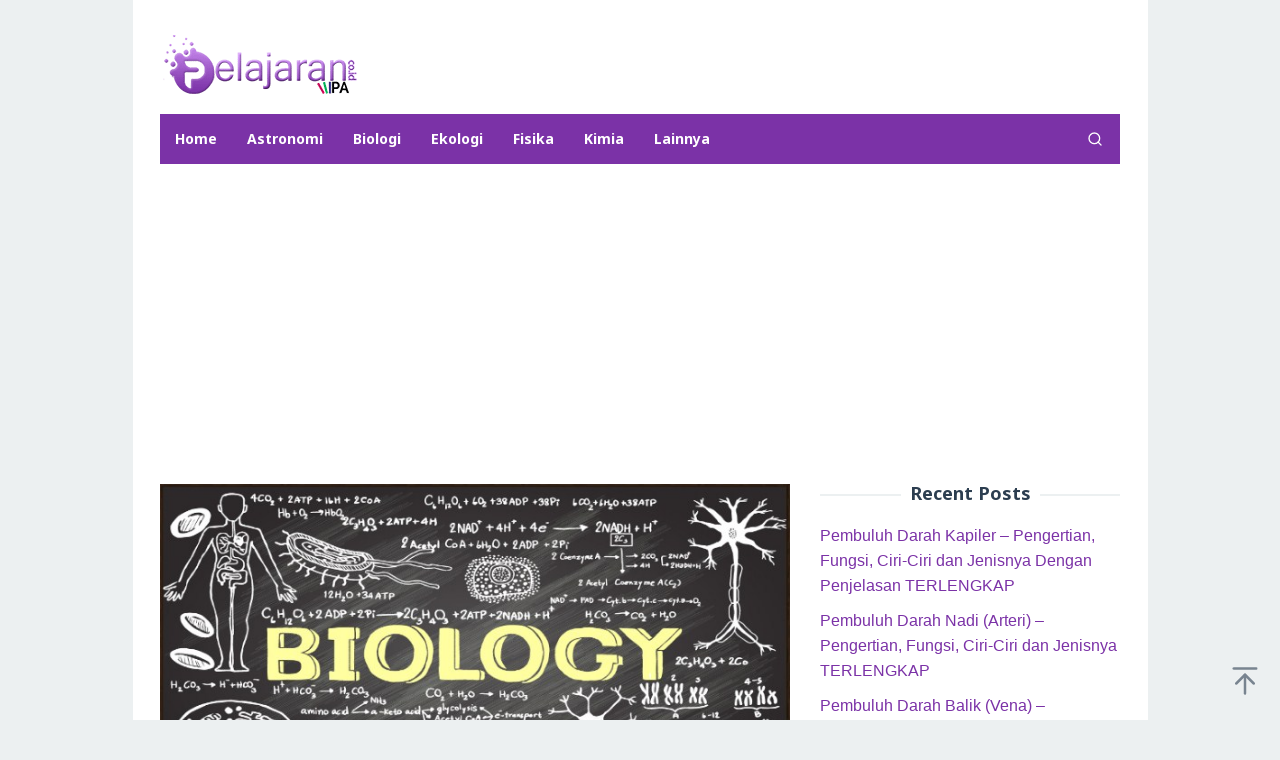

--- FILE ---
content_type: text/html; charset=UTF-8
request_url: https://ipa.pelajaran.co.id/cabang-ilmu-biologi/
body_size: 15236
content:
<!DOCTYPE html>
<html lang="en-US">
<head itemscope="itemscope" itemtype="https://schema.org/WebSite">
<meta charset="UTF-8">
<meta name="viewport" content="width=device-width, initial-scale=1">
<link rel="profile" href="https://gmpg.org/xfn/11">

<meta name='robots' content='index, follow, max-image-preview:large, max-snippet:-1, max-video-preview:-1' />

	<!-- This site is optimized with the Yoast SEO Premium plugin v19.3 (Yoast SEO v26.8) - https://yoast.com/product/yoast-seo-premium-wordpress/ -->
	<title>202 Cabang Ilmu Biologi dengan Pengertian dan Penjelasannya LENGKAP</title><link rel="preload" as="style" href="https://fonts.googleapis.com/css?family=Noto%20Sans%3Aregular%2Citalic%2C700%26amp%3Bsubset%3Dlatin%2C&#038;display=swap" /><link rel="stylesheet" href="https://fonts.googleapis.com/css?family=Noto%20Sans%3Aregular%2Citalic%2C700%26amp%3Bsubset%3Dlatin%2C&#038;display=swap" media="print" onload="this.media='all'" /><noscript><link rel="stylesheet" href="https://fonts.googleapis.com/css?family=Noto%20Sans%3Aregular%2Citalic%2C700%26amp%3Bsubset%3Dlatin%2C&#038;display=swap" /></noscript><link rel="stylesheet" href="https://ipa.pelajaran.co.id/wp-content/cache/min/1/63af14306fca3aefa229c7d26319e3a0.css" media="all" data-minify="1" />
	<link rel="canonical" href="https://ipa.pelajaran.co.id/cabang-ilmu-biologi/" />
	<meta property="og:locale" content="en_US" />
	<meta property="og:type" content="article" />
	<meta property="og:title" content="202 Cabang Ilmu Biologi dengan Pengertian dan Penjelasannya LENGKAP" />
	<meta property="og:url" content="https://ipa.pelajaran.co.id/cabang-ilmu-biologi/" />
	<meta property="og:site_name" content="Ilmu Pengetahuan Alam (IPA)" />
	<meta property="article:published_time" content="2025-11-27T21:57:50+00:00" />
	<meta property="og:image" content="https://ipa.pelajaran.co.id/wp-content/uploads/2020/04/cabang-ilmu-biologi.jpg" />
	<meta property="og:image:width" content="698" />
	<meta property="og:image:height" content="377" />
	<meta property="og:image:type" content="image/jpeg" />
	<meta name="author" content="Mama Muda" />
	<meta name="twitter:card" content="summary_large_image" />
	<meta name="twitter:label1" content="Written by" />
	<meta name="twitter:data1" content="Mama Muda" />
	<meta name="twitter:label2" content="Est. reading time" />
	<meta name="twitter:data2" content="1 minute" />
	<script type="application/ld+json" class="yoast-schema-graph">{"@context":"https://schema.org","@graph":[{"@type":"Article","@id":"https://ipa.pelajaran.co.id/cabang-ilmu-biologi/#article","isPartOf":{"@id":"https://ipa.pelajaran.co.id/cabang-ilmu-biologi/"},"author":{"name":"Mama Muda","@id":"https://ipa.pelajaran.co.id/#/schema/person/dfa7df2bdf6282192ef558b73b9dd6b4"},"headline":"202 Cabang Ilmu Biologi dengan Pengertian dan Penjelasannya LENGKAP","datePublished":"2025-11-27T21:57:50+00:00","mainEntityOfPage":{"@id":"https://ipa.pelajaran.co.id/cabang-ilmu-biologi/"},"wordCount":217,"publisher":{"@id":"https://ipa.pelajaran.co.id/#/schema/person/44e68a1b5bbb370f0e2b8bd0646b14f1"},"image":{"@id":"https://ipa.pelajaran.co.id/cabang-ilmu-biologi/#primaryimage"},"thumbnailUrl":"https://ipa.pelajaran.co.id/wp-content/uploads/2020/04/cabang-ilmu-biologi.jpg","keywords":["20 cabang-cabang ilmu biologi","200 cabang cabang ilmu biologi lengkap","500 cabang ilmu biologi dan pengertiannya","cabang ilmu biologi bidang kesehatan","cabang ilmu biologi dan penjelasannya","cabang ilmu biologi yang mempelajari tentang jaringan pada makhluk hidup adalah","pteridologi adalah cabang dari ilmu biologi yang mempelajari tentang","sebutkan dan jelaskan 10 cabang ilmu biologi"],"articleSection":["Biologi"],"inLanguage":"en-US"},{"@type":"WebPage","@id":"https://ipa.pelajaran.co.id/cabang-ilmu-biologi/","url":"https://ipa.pelajaran.co.id/cabang-ilmu-biologi/","name":"202 Cabang Ilmu Biologi dengan Pengertian dan Penjelasannya LENGKAP","isPartOf":{"@id":"https://ipa.pelajaran.co.id/#website"},"primaryImageOfPage":{"@id":"https://ipa.pelajaran.co.id/cabang-ilmu-biologi/#primaryimage"},"image":{"@id":"https://ipa.pelajaran.co.id/cabang-ilmu-biologi/#primaryimage"},"thumbnailUrl":"https://ipa.pelajaran.co.id/wp-content/uploads/2020/04/cabang-ilmu-biologi.jpg","datePublished":"2025-11-27T21:57:50+00:00","inLanguage":"en-US","potentialAction":[{"@type":"ReadAction","target":["https://ipa.pelajaran.co.id/cabang-ilmu-biologi/"]}]},{"@type":"ImageObject","inLanguage":"en-US","@id":"https://ipa.pelajaran.co.id/cabang-ilmu-biologi/#primaryimage","url":"https://ipa.pelajaran.co.id/wp-content/uploads/2020/04/cabang-ilmu-biologi.jpg","contentUrl":"https://ipa.pelajaran.co.id/wp-content/uploads/2020/04/cabang-ilmu-biologi.jpg","width":698,"height":377},{"@type":"WebSite","@id":"https://ipa.pelajaran.co.id/#website","url":"https://ipa.pelajaran.co.id/","name":"Ilmu Pengetahuan Alam (IPA)","description":"Ilmu Pengetahuan Alam adalah situs pendidikan terlengkap dengan Cabang Ilmu Pengetahuan Alam lainnya","publisher":{"@id":"https://ipa.pelajaran.co.id/#/schema/person/44e68a1b5bbb370f0e2b8bd0646b14f1"},"potentialAction":[{"@type":"SearchAction","target":{"@type":"EntryPoint","urlTemplate":"https://ipa.pelajaran.co.id/?s={search_term_string}"},"query-input":{"@type":"PropertyValueSpecification","valueRequired":true,"valueName":"search_term_string"}}],"inLanguage":"en-US"},{"@type":["Person","Organization"],"@id":"https://ipa.pelajaran.co.id/#/schema/person/44e68a1b5bbb370f0e2b8bd0646b14f1","name":"indra","image":{"@type":"ImageObject","inLanguage":"en-US","@id":"https://ipa.pelajaran.co.id/#/schema/person/image/","url":"https://secure.gravatar.com/avatar/fcc4f914debbfa20c1813fd1cd09cc5923768a7bd4353d83abdb919bd0c0c61f?s=96&d=mm&r=g","contentUrl":"https://secure.gravatar.com/avatar/fcc4f914debbfa20c1813fd1cd09cc5923768a7bd4353d83abdb919bd0c0c61f?s=96&d=mm&r=g","caption":"indra"},"logo":{"@id":"https://ipa.pelajaran.co.id/#/schema/person/image/"}},{"@type":"Person","@id":"https://ipa.pelajaran.co.id/#/schema/person/dfa7df2bdf6282192ef558b73b9dd6b4","name":"Mama Muda","image":{"@type":"ImageObject","inLanguage":"en-US","@id":"https://ipa.pelajaran.co.id/#/schema/person/image/","url":"https://secure.gravatar.com/avatar/1538b65254788769507892be2298a5a69a6def4a8689ac6a7a28ffc305c834cb?s=96&d=mm&r=g","contentUrl":"https://secure.gravatar.com/avatar/1538b65254788769507892be2298a5a69a6def4a8689ac6a7a28ffc305c834cb?s=96&d=mm&r=g","caption":"Mama Muda"}}]}</script>
	<!-- / Yoast SEO Premium plugin. -->


<link rel='dns-prefetch' href='//fonts.googleapis.com' />
<link rel='dns-prefetch' href='//ipa.pelajaran.co.id' />
<link rel='dns-prefetch' href='//jsc.mgid.com' />
<link rel='dns-prefetch' href='//fonts.gstatic.com' />
<link rel='dns-prefetch' href='//ajax.googleapis.com' />
<link rel='dns-prefetch' href='//connect.facebook.net' />
<link rel='dns-prefetch' href='//google-analytics.com' />
<link rel='dns-prefetch' href='//googletagmanager.com' />
<link rel='dns-prefetch' href='//maps.google.com' />
<link rel='dns-prefetch' href='//api.pinterest.com' />
<link rel='dns-prefetch' href='//cdnjs.cloudflare.com' />
<link rel='dns-prefetch' href='//cdn.mgid.com' />
<link rel='dns-prefetch' href='//googletagservices.com' />
<link rel='dns-prefetch' href='//graph.facebook.com' />
<link rel='dns-prefetch' href='//maps.googleapis.com' />
<link rel='dns-prefetch' href='//maps.gstatic.com' />
<link rel='dns-prefetch' href='//use.fontawesome.com' />
<link rel='dns-prefetch' href='//apis.google.com' />
<link rel='dns-prefetch' href='//www.google-analytics.com' />
<link rel='dns-prefetch' href='//ssl.google-analytics.com' />
<link rel='dns-prefetch' href='//adsbygoogle.js' />
<link rel='dns-prefetch' href='//www.googletagmanager.com' />
<link rel='dns-prefetch' href='//www.googletagservices.com' />
<link rel='dns-prefetch' href='//googleads.g.doubleclick.net' />
<link rel='dns-prefetch' href='//adservice.google.com' />
<link rel='dns-prefetch' href='//pagead2.googlesyndication.com' />
<link rel='dns-prefetch' href='//tpc.googlesyndication.com' />
<link rel='dns-prefetch' href='//youtube.com' />
<link rel='dns-prefetch' href='//i.ytimg.com' />
<link rel='dns-prefetch' href='//player.vimeo.com' />
<link rel='dns-prefetch' href='//assets.pinterest.com' />
<link rel='dns-prefetch' href='//platform.twitter.com' />
<link rel='dns-prefetch' href='//syndication.twitter.com' />
<link rel='dns-prefetch' href='//platform.instagram.com' />
<link rel='dns-prefetch' href='//referrer.disqus.com' />
<link rel='dns-prefetch' href='//c.disquscdn.com' />
<link rel='dns-prefetch' href='//cdn.ampproject.org' />
<link rel='dns-prefetch' href='//pixel.wp.com' />
<link rel='dns-prefetch' href='//disqus.com' />
<link rel='dns-prefetch' href='//s.gravatar.com' />
<link rel='dns-prefetch' href='//0.gravatar.com' />
<link rel='dns-prefetch' href='//2.gravatar.com' />
<link rel='dns-prefetch' href='//1.gravatar.com' />
<link rel='dns-prefetch' href='//sitename.disqus.com' />
<link rel='dns-prefetch' href='//s7.addthis.com' />
<link rel='dns-prefetch' href='//platform.linkedin.com' />
<link rel='dns-prefetch' href='//w.sharethis.com' />
<link rel='dns-prefetch' href='//s0.wp.com' />
<link rel='dns-prefetch' href='//s1.wp.com' />
<link rel='dns-prefetch' href='//s2.wp.com' />
<link rel='dns-prefetch' href='//stats.wp.com' />
<link rel='dns-prefetch' href='//ajax.microsoft.com' />
<link rel='dns-prefetch' href='//ajax.aspnetcdn.com' />
<link rel='dns-prefetch' href='//s3.amazonaws.com' />
<link rel='dns-prefetch' href='//code.jquery.com' />
<link rel='dns-prefetch' href='//stackpath.bootstrapcdn.com' />
<link rel='dns-prefetch' href='//github.githubassets.com' />
<link rel='dns-prefetch' href='//ad.doubleclick.net' />
<link rel='dns-prefetch' href='//stats.g.doubleclick.net' />
<link rel='dns-prefetch' href='//cm.g.doubleclick.net' />
<link rel='dns-prefetch' href='//stats.buysellads.com' />
<link rel='dns-prefetch' href='//s3.buysellads.com' />
<link href='https://fonts.gstatic.com' crossorigin rel='preconnect' />
<link rel="alternate" type="application/rss+xml" title="Ilmu Pengetahuan Alam (IPA) &raquo; Feed" href="https://ipa.pelajaran.co.id/feed/" />
<link rel="alternate" type="application/rss+xml" title="Ilmu Pengetahuan Alam (IPA) &raquo; Comments Feed" href="https://ipa.pelajaran.co.id/comments/feed/" />
<link rel="alternate" title="oEmbed (JSON)" type="application/json+oembed" href="https://ipa.pelajaran.co.id/wp-json/oembed/1.0/embed?url=https%3A%2F%2Fipa.pelajaran.co.id%2Fcabang-ilmu-biologi%2F" />
<link rel="alternate" title="oEmbed (XML)" type="text/xml+oembed" href="https://ipa.pelajaran.co.id/wp-json/oembed/1.0/embed?url=https%3A%2F%2Fipa.pelajaran.co.id%2Fcabang-ilmu-biologi%2F&#038;format=xml" />
<style id='wp-img-auto-sizes-contain-inline-css' type='text/css'>
img:is([sizes=auto i],[sizes^="auto," i]){contain-intrinsic-size:3000px 1500px}
/*# sourceURL=wp-img-auto-sizes-contain-inline-css */
</style>
<style id='wp-block-library-inline-css' type='text/css'>
:root{--wp-block-synced-color:#7a00df;--wp-block-synced-color--rgb:122,0,223;--wp-bound-block-color:var(--wp-block-synced-color);--wp-editor-canvas-background:#ddd;--wp-admin-theme-color:#007cba;--wp-admin-theme-color--rgb:0,124,186;--wp-admin-theme-color-darker-10:#006ba1;--wp-admin-theme-color-darker-10--rgb:0,107,160.5;--wp-admin-theme-color-darker-20:#005a87;--wp-admin-theme-color-darker-20--rgb:0,90,135;--wp-admin-border-width-focus:2px}@media (min-resolution:192dpi){:root{--wp-admin-border-width-focus:1.5px}}.wp-element-button{cursor:pointer}:root .has-very-light-gray-background-color{background-color:#eee}:root .has-very-dark-gray-background-color{background-color:#313131}:root .has-very-light-gray-color{color:#eee}:root .has-very-dark-gray-color{color:#313131}:root .has-vivid-green-cyan-to-vivid-cyan-blue-gradient-background{background:linear-gradient(135deg,#00d084,#0693e3)}:root .has-purple-crush-gradient-background{background:linear-gradient(135deg,#34e2e4,#4721fb 50%,#ab1dfe)}:root .has-hazy-dawn-gradient-background{background:linear-gradient(135deg,#faaca8,#dad0ec)}:root .has-subdued-olive-gradient-background{background:linear-gradient(135deg,#fafae1,#67a671)}:root .has-atomic-cream-gradient-background{background:linear-gradient(135deg,#fdd79a,#004a59)}:root .has-nightshade-gradient-background{background:linear-gradient(135deg,#330968,#31cdcf)}:root .has-midnight-gradient-background{background:linear-gradient(135deg,#020381,#2874fc)}:root{--wp--preset--font-size--normal:16px;--wp--preset--font-size--huge:42px}.has-regular-font-size{font-size:1em}.has-larger-font-size{font-size:2.625em}.has-normal-font-size{font-size:var(--wp--preset--font-size--normal)}.has-huge-font-size{font-size:var(--wp--preset--font-size--huge)}.has-text-align-center{text-align:center}.has-text-align-left{text-align:left}.has-text-align-right{text-align:right}.has-fit-text{white-space:nowrap!important}#end-resizable-editor-section{display:none}.aligncenter{clear:both}.items-justified-left{justify-content:flex-start}.items-justified-center{justify-content:center}.items-justified-right{justify-content:flex-end}.items-justified-space-between{justify-content:space-between}.screen-reader-text{border:0;clip-path:inset(50%);height:1px;margin:-1px;overflow:hidden;padding:0;position:absolute;width:1px;word-wrap:normal!important}.screen-reader-text:focus{background-color:#ddd;clip-path:none;color:#444;display:block;font-size:1em;height:auto;left:5px;line-height:normal;padding:15px 23px 14px;text-decoration:none;top:5px;width:auto;z-index:100000}html :where(.has-border-color){border-style:solid}html :where([style*=border-top-color]){border-top-style:solid}html :where([style*=border-right-color]){border-right-style:solid}html :where([style*=border-bottom-color]){border-bottom-style:solid}html :where([style*=border-left-color]){border-left-style:solid}html :where([style*=border-width]){border-style:solid}html :where([style*=border-top-width]){border-top-style:solid}html :where([style*=border-right-width]){border-right-style:solid}html :where([style*=border-bottom-width]){border-bottom-style:solid}html :where([style*=border-left-width]){border-left-style:solid}html :where(img[class*=wp-image-]){height:auto;max-width:100%}:where(figure){margin:0 0 1em}html :where(.is-position-sticky){--wp-admin--admin-bar--position-offset:var(--wp-admin--admin-bar--height,0px)}@media screen and (max-width:600px){html :where(.is-position-sticky){--wp-admin--admin-bar--position-offset:0px}}

/*# sourceURL=wp-block-library-inline-css */
</style><style id='global-styles-inline-css' type='text/css'>
:root{--wp--preset--aspect-ratio--square: 1;--wp--preset--aspect-ratio--4-3: 4/3;--wp--preset--aspect-ratio--3-4: 3/4;--wp--preset--aspect-ratio--3-2: 3/2;--wp--preset--aspect-ratio--2-3: 2/3;--wp--preset--aspect-ratio--16-9: 16/9;--wp--preset--aspect-ratio--9-16: 9/16;--wp--preset--color--black: #000000;--wp--preset--color--cyan-bluish-gray: #abb8c3;--wp--preset--color--white: #ffffff;--wp--preset--color--pale-pink: #f78da7;--wp--preset--color--vivid-red: #cf2e2e;--wp--preset--color--luminous-vivid-orange: #ff6900;--wp--preset--color--luminous-vivid-amber: #fcb900;--wp--preset--color--light-green-cyan: #7bdcb5;--wp--preset--color--vivid-green-cyan: #00d084;--wp--preset--color--pale-cyan-blue: #8ed1fc;--wp--preset--color--vivid-cyan-blue: #0693e3;--wp--preset--color--vivid-purple: #9b51e0;--wp--preset--gradient--vivid-cyan-blue-to-vivid-purple: linear-gradient(135deg,rgb(6,147,227) 0%,rgb(155,81,224) 100%);--wp--preset--gradient--light-green-cyan-to-vivid-green-cyan: linear-gradient(135deg,rgb(122,220,180) 0%,rgb(0,208,130) 100%);--wp--preset--gradient--luminous-vivid-amber-to-luminous-vivid-orange: linear-gradient(135deg,rgb(252,185,0) 0%,rgb(255,105,0) 100%);--wp--preset--gradient--luminous-vivid-orange-to-vivid-red: linear-gradient(135deg,rgb(255,105,0) 0%,rgb(207,46,46) 100%);--wp--preset--gradient--very-light-gray-to-cyan-bluish-gray: linear-gradient(135deg,rgb(238,238,238) 0%,rgb(169,184,195) 100%);--wp--preset--gradient--cool-to-warm-spectrum: linear-gradient(135deg,rgb(74,234,220) 0%,rgb(151,120,209) 20%,rgb(207,42,186) 40%,rgb(238,44,130) 60%,rgb(251,105,98) 80%,rgb(254,248,76) 100%);--wp--preset--gradient--blush-light-purple: linear-gradient(135deg,rgb(255,206,236) 0%,rgb(152,150,240) 100%);--wp--preset--gradient--blush-bordeaux: linear-gradient(135deg,rgb(254,205,165) 0%,rgb(254,45,45) 50%,rgb(107,0,62) 100%);--wp--preset--gradient--luminous-dusk: linear-gradient(135deg,rgb(255,203,112) 0%,rgb(199,81,192) 50%,rgb(65,88,208) 100%);--wp--preset--gradient--pale-ocean: linear-gradient(135deg,rgb(255,245,203) 0%,rgb(182,227,212) 50%,rgb(51,167,181) 100%);--wp--preset--gradient--electric-grass: linear-gradient(135deg,rgb(202,248,128) 0%,rgb(113,206,126) 100%);--wp--preset--gradient--midnight: linear-gradient(135deg,rgb(2,3,129) 0%,rgb(40,116,252) 100%);--wp--preset--font-size--small: 13px;--wp--preset--font-size--medium: 20px;--wp--preset--font-size--large: 36px;--wp--preset--font-size--x-large: 42px;--wp--preset--spacing--20: 0.44rem;--wp--preset--spacing--30: 0.67rem;--wp--preset--spacing--40: 1rem;--wp--preset--spacing--50: 1.5rem;--wp--preset--spacing--60: 2.25rem;--wp--preset--spacing--70: 3.38rem;--wp--preset--spacing--80: 5.06rem;--wp--preset--shadow--natural: 6px 6px 9px rgba(0, 0, 0, 0.2);--wp--preset--shadow--deep: 12px 12px 50px rgba(0, 0, 0, 0.4);--wp--preset--shadow--sharp: 6px 6px 0px rgba(0, 0, 0, 0.2);--wp--preset--shadow--outlined: 6px 6px 0px -3px rgb(255, 255, 255), 6px 6px rgb(0, 0, 0);--wp--preset--shadow--crisp: 6px 6px 0px rgb(0, 0, 0);}:where(.is-layout-flex){gap: 0.5em;}:where(.is-layout-grid){gap: 0.5em;}body .is-layout-flex{display: flex;}.is-layout-flex{flex-wrap: wrap;align-items: center;}.is-layout-flex > :is(*, div){margin: 0;}body .is-layout-grid{display: grid;}.is-layout-grid > :is(*, div){margin: 0;}:where(.wp-block-columns.is-layout-flex){gap: 2em;}:where(.wp-block-columns.is-layout-grid){gap: 2em;}:where(.wp-block-post-template.is-layout-flex){gap: 1.25em;}:where(.wp-block-post-template.is-layout-grid){gap: 1.25em;}.has-black-color{color: var(--wp--preset--color--black) !important;}.has-cyan-bluish-gray-color{color: var(--wp--preset--color--cyan-bluish-gray) !important;}.has-white-color{color: var(--wp--preset--color--white) !important;}.has-pale-pink-color{color: var(--wp--preset--color--pale-pink) !important;}.has-vivid-red-color{color: var(--wp--preset--color--vivid-red) !important;}.has-luminous-vivid-orange-color{color: var(--wp--preset--color--luminous-vivid-orange) !important;}.has-luminous-vivid-amber-color{color: var(--wp--preset--color--luminous-vivid-amber) !important;}.has-light-green-cyan-color{color: var(--wp--preset--color--light-green-cyan) !important;}.has-vivid-green-cyan-color{color: var(--wp--preset--color--vivid-green-cyan) !important;}.has-pale-cyan-blue-color{color: var(--wp--preset--color--pale-cyan-blue) !important;}.has-vivid-cyan-blue-color{color: var(--wp--preset--color--vivid-cyan-blue) !important;}.has-vivid-purple-color{color: var(--wp--preset--color--vivid-purple) !important;}.has-black-background-color{background-color: var(--wp--preset--color--black) !important;}.has-cyan-bluish-gray-background-color{background-color: var(--wp--preset--color--cyan-bluish-gray) !important;}.has-white-background-color{background-color: var(--wp--preset--color--white) !important;}.has-pale-pink-background-color{background-color: var(--wp--preset--color--pale-pink) !important;}.has-vivid-red-background-color{background-color: var(--wp--preset--color--vivid-red) !important;}.has-luminous-vivid-orange-background-color{background-color: var(--wp--preset--color--luminous-vivid-orange) !important;}.has-luminous-vivid-amber-background-color{background-color: var(--wp--preset--color--luminous-vivid-amber) !important;}.has-light-green-cyan-background-color{background-color: var(--wp--preset--color--light-green-cyan) !important;}.has-vivid-green-cyan-background-color{background-color: var(--wp--preset--color--vivid-green-cyan) !important;}.has-pale-cyan-blue-background-color{background-color: var(--wp--preset--color--pale-cyan-blue) !important;}.has-vivid-cyan-blue-background-color{background-color: var(--wp--preset--color--vivid-cyan-blue) !important;}.has-vivid-purple-background-color{background-color: var(--wp--preset--color--vivid-purple) !important;}.has-black-border-color{border-color: var(--wp--preset--color--black) !important;}.has-cyan-bluish-gray-border-color{border-color: var(--wp--preset--color--cyan-bluish-gray) !important;}.has-white-border-color{border-color: var(--wp--preset--color--white) !important;}.has-pale-pink-border-color{border-color: var(--wp--preset--color--pale-pink) !important;}.has-vivid-red-border-color{border-color: var(--wp--preset--color--vivid-red) !important;}.has-luminous-vivid-orange-border-color{border-color: var(--wp--preset--color--luminous-vivid-orange) !important;}.has-luminous-vivid-amber-border-color{border-color: var(--wp--preset--color--luminous-vivid-amber) !important;}.has-light-green-cyan-border-color{border-color: var(--wp--preset--color--light-green-cyan) !important;}.has-vivid-green-cyan-border-color{border-color: var(--wp--preset--color--vivid-green-cyan) !important;}.has-pale-cyan-blue-border-color{border-color: var(--wp--preset--color--pale-cyan-blue) !important;}.has-vivid-cyan-blue-border-color{border-color: var(--wp--preset--color--vivid-cyan-blue) !important;}.has-vivid-purple-border-color{border-color: var(--wp--preset--color--vivid-purple) !important;}.has-vivid-cyan-blue-to-vivid-purple-gradient-background{background: var(--wp--preset--gradient--vivid-cyan-blue-to-vivid-purple) !important;}.has-light-green-cyan-to-vivid-green-cyan-gradient-background{background: var(--wp--preset--gradient--light-green-cyan-to-vivid-green-cyan) !important;}.has-luminous-vivid-amber-to-luminous-vivid-orange-gradient-background{background: var(--wp--preset--gradient--luminous-vivid-amber-to-luminous-vivid-orange) !important;}.has-luminous-vivid-orange-to-vivid-red-gradient-background{background: var(--wp--preset--gradient--luminous-vivid-orange-to-vivid-red) !important;}.has-very-light-gray-to-cyan-bluish-gray-gradient-background{background: var(--wp--preset--gradient--very-light-gray-to-cyan-bluish-gray) !important;}.has-cool-to-warm-spectrum-gradient-background{background: var(--wp--preset--gradient--cool-to-warm-spectrum) !important;}.has-blush-light-purple-gradient-background{background: var(--wp--preset--gradient--blush-light-purple) !important;}.has-blush-bordeaux-gradient-background{background: var(--wp--preset--gradient--blush-bordeaux) !important;}.has-luminous-dusk-gradient-background{background: var(--wp--preset--gradient--luminous-dusk) !important;}.has-pale-ocean-gradient-background{background: var(--wp--preset--gradient--pale-ocean) !important;}.has-electric-grass-gradient-background{background: var(--wp--preset--gradient--electric-grass) !important;}.has-midnight-gradient-background{background: var(--wp--preset--gradient--midnight) !important;}.has-small-font-size{font-size: var(--wp--preset--font-size--small) !important;}.has-medium-font-size{font-size: var(--wp--preset--font-size--medium) !important;}.has-large-font-size{font-size: var(--wp--preset--font-size--large) !important;}.has-x-large-font-size{font-size: var(--wp--preset--font-size--x-large) !important;}
/*# sourceURL=global-styles-inline-css */
</style>

<style id='classic-theme-styles-inline-css' type='text/css'>
/*! This file is auto-generated */
.wp-block-button__link{color:#fff;background-color:#32373c;border-radius:9999px;box-shadow:none;text-decoration:none;padding:calc(.667em + 2px) calc(1.333em + 2px);font-size:1.125em}.wp-block-file__button{background:#32373c;color:#fff;text-decoration:none}
/*# sourceURL=/wp-includes/css/classic-themes.min.css */
</style>

<style id='idblog-core-inline-css' type='text/css'>
.gmr-ab-authorname span.uname a{color:#222222 !important;}.gmr-ab-desc {color:#aaaaaa !important;}.gmr-ab-web a{color:#dddddd !important;}
/*# sourceURL=idblog-core-inline-css */
</style>


<style id='superfast-style-inline-css' type='text/css'>
body{color:#2c3e50;font-family:"Helvetica Neue",sans-serif;font-weight:500;font-size:16px;}kbd,a.button:hover,button:hover,.button:hover,button.button:hover,input[type="button"]:hover,input[type="reset"]:hover,input[type="submit"]:hover,a.button:focus,button:focus,.button:focus,button.button:focus,input[type="button"]:focus,input[type="reset"]:focus,input[type="submit"]:focus,a.button:active,button:active,.button:active,button.button:active,input[type="button"]:active,input[type="reset"]:active,input[type="submit"]:active,.tagcloud a:hover,.tagcloud a:focus,.tagcloud a:active{background-color:#7b32a7;}a,a:hover,a:focus,a:active{color:#7b32a7;}ul.page-numbers li span.page-numbers,ul.page-numbers li a:hover,.page-links a .page-link-number:hover,a.button,button,.button,button.button,input[type="button"],input[type="reset"],input[type="submit"],.tagcloud a,.sticky .gmr-box-content,.gmr-theme div.sharedaddy h3.sd-title:before,.gmr-theme div.idblog-related-post h3.related-title:before,.idblog-social-share h3:before,.bypostauthor > .comment-body{border-color:#7b32a7;}.site-header{background-size:auto;background-repeat:repeat;background-position:center top;background-attachment:scroll;background-color:#ffffff;}.site-title a{color:#7b32a7;}.site-description{color:#999999;}.gmr-logo{margin-top:15px;}.gmr-menuwrap{background-color:#7b32a7;}#gmr-responsive-menu,.gmr-mainmenu #primary-menu > li > a,.gmr-mainmenu #primary-menu > li > button{color:#ffffff;}.gmr-mainmenu #primary-menu > li.menu-border > a span,.gmr-mainmenu #primary-menu > li.page_item_has_children > a:after,.gmr-mainmenu #primary-menu > li.menu-item-has-children > a:after,.gmr-mainmenu #primary-menu .sub-menu > li.page_item_has_children > a:after,.gmr-mainmenu #primary-menu .sub-menu > li.menu-item-has-children > a:after,.gmr-mainmenu #primary-menu .children > li.page_item_has_children > a:after,.gmr-mainmenu #primary-menu .children > li.menu-item-has-children > a:after{border-color:#ffffff;}#gmr-responsive-menu:hover,.gmr-mainmenu #primary-menu > li:hover > a,.gmr-mainmenu #primary-menu > li.current-menu-item > a,.gmr-mainmenu #primary-menu > li.current-menu-ancestor > a,.gmr-mainmenu #primary-menu > li.current_page_item > a,.gmr-mainmenu #primary-menu > li.current_page_ancestor > a,.gmr-mainmenu #primary-menu > li > button:hover{color:#dddddd;}.gmr-mainmenu #primary-menu > li.menu-border:hover > a span,.gmr-mainmenu #primary-menu > li.menu-border.current-menu-item > a span,.gmr-mainmenu #primary-menu > li.menu-border.current-menu-ancestor > a span,.gmr-mainmenu #primary-menu > li.menu-border.current_page_item > a span,.gmr-mainmenu #primary-menu > li.menu-border.current_page_ancestor > a span,.gmr-mainmenu #primary-menu > li.page_item_has_children:hover > a:after,.gmr-mainmenu #primary-menu > li.menu-item-has-children:hover > a:after{border-color:#dddddd;}.gmr-mainmenu #primary-menu > li:hover > a,.gmr-mainmenu #primary-menu > li.current-menu-item > a,.gmr-mainmenu #primary-menu > li.current-menu-ancestor > a,.gmr-mainmenu #primary-menu > li.current_page_item > a,.gmr-mainmenu #primary-menu > li.current_page_ancestor > a{background-color:#6600a5;}.gmr-secondmenuwrap{background-color:#f6f4f1;}#gmr-secondaryresponsive-menu,.gmr-secondmenu #primary-menu > li > a,.gmr-social-icon ul > li > a{color:#333333;}.gmr-secondmenu #primary-menu > li.menu-border > a span,.gmr-secondmenu #primary-menu > li.page_item_has_children > a:after,.gmr-secondmenu #primary-menu > li.menu-item-has-children > a:after,.gmr-secondmenu #primary-menu .sub-menu > li.page_item_has_children > a:after,.gmr-secondmenu #primary-menu .sub-menu > li.menu-item-has-children > a:after,.gmr-secondmenu #primary-menu .children > li.page_item_has_children > a:after,.gmr-secondmenu #primary-menu .children > li.menu-item-has-children > a:after{border-color:#333333;}#gmr-secondaryresponsive-menu:hover,.gmr-secondmenu #primary-menu > li:hover > a,.gmr-secondmenu #primary-menu .current-menu-item > a,.gmr-secondmenu #primary-menu .current-menu-ancestor > a,.gmr-secondmenu #primary-menu .current_page_item > a,.gmr-secondmenu #primary-menu .current_page_ancestor > a,.gmr-social-icon ul > li > a:hover{color:#e74c3c;}.gmr-secondmenu #primary-menu > li.menu-border:hover > a span,.gmr-secondmenu #primary-menu > li.menu-border.current-menu-item > a span,.gmr-secondmenu #primary-menu > li.menu-border.current-menu-ancestor > a span,.gmr-secondmenu #primary-menu > li.menu-border.current_page_item > a span,.gmr-secondmenu #primary-menu > li.menu-border.current_page_ancestor > a span,.gmr-secondmenu #primary-menu > li.page_item_has_children:hover > a:after,.gmr-secondmenu #primary-menu > li.menu-item-has-children:hover > a:after{border-color:#e74c3c;}.gmr-content,.top-header{background-color:#fff;}h1,h2,h3,h4,h5,h6,.h1,.h2,.h3,.h4,.h5,.h6,.site-title,#gmr-responsive-menu,#primary-menu > li > a{font-family:"Noto Sans","Helvetica", Arial;}h1{font-size:30px;}h2{font-size:26px;}h3{font-size:24px;}h4{font-size:22px;}h5{font-size:20px;}h6{font-size:18px;}.widget-footer{background-color:#3d566e;color:#ecf0f1;}.widget-footer a{color:#f39c12;}.widget-footer a:hover{color:#f1c40f;}.site-footer{background-color:#2c3e50;color:#f1c40f;}.site-footer a{color:#ecf0f1;}.site-footer a:hover{color:#bdc3c7;}
/*# sourceURL=superfast-style-inline-css */
</style>
<style id='rocket-lazyload-inline-css' type='text/css'>
.rll-youtube-player{position:relative;padding-bottom:56.23%;height:0;overflow:hidden;max-width:100%;}.rll-youtube-player:focus-within{outline: 2px solid currentColor;outline-offset: 5px;}.rll-youtube-player iframe{position:absolute;top:0;left:0;width:100%;height:100%;z-index:100;background:0 0}.rll-youtube-player img{bottom:0;display:block;left:0;margin:auto;max-width:100%;width:100%;position:absolute;right:0;top:0;border:none;height:auto;-webkit-transition:.4s all;-moz-transition:.4s all;transition:.4s all}.rll-youtube-player img:hover{-webkit-filter:brightness(75%)}.rll-youtube-player .play{height:100%;width:100%;left:0;top:0;position:absolute;background:url(https://ipa.pelajaran.co.id/wp-content/plugins/wp-rocket/assets/img/youtube.png) no-repeat center;background-color: transparent !important;cursor:pointer;border:none;}
/*# sourceURL=rocket-lazyload-inline-css */
</style>
<script type="text/javascript" src="https://ipa.pelajaran.co.id/wp-includes/js/jquery/jquery.min.js?ver=3.7.1" id="jquery-core-js"></script>

<script type="text/javascript" id="jquery-js-after">
/* <![CDATA[ */
jQuery(document).ready(function() {
	jQuery(".79fff71c85d9799d156904464a2384e0").click(function() {
		jQuery.post(
			"https://ipa.pelajaran.co.id/wp-admin/admin-ajax.php", {
				"action": "quick_adsense_onpost_ad_click",
				"quick_adsense_onpost_ad_index": jQuery(this).attr("data-index"),
				"quick_adsense_nonce": "b89873a41a",
			}, function(response) { }
		);
	});
});

//# sourceURL=jquery-js-after
/* ]]> */
</script>
<link rel="https://api.w.org/" href="https://ipa.pelajaran.co.id/wp-json/" /><link rel="alternate" title="JSON" type="application/json" href="https://ipa.pelajaran.co.id/wp-json/wp/v2/posts/518" /><link rel="EditURI" type="application/rsd+xml" title="RSD" href="https://ipa.pelajaran.co.id/xmlrpc.php?rsd" />
<meta name="generator" content="WordPress 6.9" />
<link rel='shortlink' href='https://ipa.pelajaran.co.id/?p=518' />
<noscript><style id="rocket-lazyload-nojs-css">.rll-youtube-player, [data-lazy-src]{display:none !important;}</style></noscript></head>

<body data-rsssl=1 class="wp-singular post-template-default single single-post postid-518 single-format-standard wp-theme-superfast gmr-theme idtheme kentooz gmr-sticky gmr-box-layout" itemscope="itemscope" itemtype="https://schema.org/WebPage">
<div class="site inner-wrap" id="site-container">

	<a class="skip-link screen-reader-text" href="#main">Skip to content</a>

	
		
		<header id="masthead" class="site-header" role="banner" itemscope="itemscope" itemtype="https://schema.org/WPHeader">
							<div class="gmr-secondmenuwrap clearfix">
					<div class="container">
												<nav id="site-navigation" class="gmr-social-icon" role="navigation" itemscope="itemscope" itemtype="https://schema.org/SiteNavigationElement">
							<ul class="pull-right">
															</ul>
						</nav><!-- #site-navigation -->
					</div>
				</div>
			
						<div class="container">
					<div class="clearfix gmr-headwrapper">
						<div class="gmr-logomobile"><div class="gmr-logo"><a href="https://ipa.pelajaran.co.id/" class="custom-logo-link" itemprop="url" title="Ilmu Pengetahuan Alam (IPA)"><img width="200" height="59" src="data:image/svg+xml,%3Csvg%20xmlns='http://www.w3.org/2000/svg'%20viewBox='0%200%20200%2059'%3E%3C/svg%3E" alt="Ilmu Pengetahuan Alam (IPA)" title="Ilmu Pengetahuan Alam (IPA)" itemprop="image" data-lazy-src="https://ipa.pelajaran.co.id/wp-content/uploads/2020/01/pelajaran-ipa.png" /><noscript><img width="200" height="59" src="https://ipa.pelajaran.co.id/wp-content/uploads/2020/01/pelajaran-ipa.png" alt="Ilmu Pengetahuan Alam (IPA)" title="Ilmu Pengetahuan Alam (IPA)" itemprop="image" /></noscript></a></div></div>					</div>
				</div>
					</header><!-- #masthead -->
		<div class="top-header pos-stickymenu">
						<div class="container">
							<div class="gmr-menuwrap clearfix">
															<div class="close-topnavmenu-wrap"><a id="close-topnavmenu-button" rel="nofollow" href="#"><svg xmlns="http://www.w3.org/2000/svg" xmlns:xlink="http://www.w3.org/1999/xlink" aria-hidden="true" role="img" width="1em" height="1em" preserveAspectRatio="xMidYMid meet" viewBox="0 0 32 32"><path d="M16 2C8.2 2 2 8.2 2 16s6.2 14 14 14s14-6.2 14-14S23.8 2 16 2zm0 26C9.4 28 4 22.6 4 16S9.4 4 16 4s12 5.4 12 12s-5.4 12-12 12z" fill="currentColor"/><path d="M21.4 23L16 17.6L10.6 23L9 21.4l5.4-5.4L9 10.6L10.6 9l5.4 5.4L21.4 9l1.6 1.6l-5.4 5.4l5.4 5.4z" fill="currentColor"/></svg></a></div>
						<a id="gmr-responsive-menu" href="#menus" rel="nofollow">
							<svg xmlns="http://www.w3.org/2000/svg" xmlns:xlink="http://www.w3.org/1999/xlink" aria-hidden="true" role="img" width="1em" height="1em" preserveAspectRatio="xMidYMid meet" viewBox="0 0 24 24"><path d="M3 18h18v-2H3v2zm0-5h18v-2H3v2zm0-7v2h18V6H3z" fill="currentColor"/></svg>MENU						</a>
						<nav id="site-navigation" class="gmr-mainmenu" role="navigation" itemscope="itemscope" itemtype="https://schema.org/SiteNavigationElement">
							<ul id="primary-menu" class="menu"><li id="menu-item-12" class="menu-item menu-item-type-custom menu-item-object-custom menu-item-home menu-item-12"><a href="https://ipa.pelajaran.co.id" itemprop="url"><span itemprop="name">Home</span></a></li>
<li id="menu-item-20" class="menu-item menu-item-type-taxonomy menu-item-object-category menu-item-20"><a href="https://ipa.pelajaran.co.id/category/astronomi/" itemprop="url"><span itemprop="name">Astronomi</span></a></li>
<li id="menu-item-21" class="menu-item menu-item-type-taxonomy menu-item-object-category current-post-ancestor current-menu-parent current-post-parent menu-item-21"><a href="https://ipa.pelajaran.co.id/category/biologi/" itemprop="url"><span itemprop="name">Biologi</span></a></li>
<li id="menu-item-22" class="menu-item menu-item-type-taxonomy menu-item-object-category menu-item-22"><a href="https://ipa.pelajaran.co.id/category/ekologi/" itemprop="url"><span itemprop="name">Ekologi</span></a></li>
<li id="menu-item-23" class="menu-item menu-item-type-taxonomy menu-item-object-category menu-item-23"><a href="https://ipa.pelajaran.co.id/category/fisika/" itemprop="url"><span itemprop="name">Fisika</span></a></li>
<li id="menu-item-24" class="menu-item menu-item-type-taxonomy menu-item-object-category menu-item-24"><a href="https://ipa.pelajaran.co.id/category/kimia/" itemprop="url"><span itemprop="name">Kimia</span></a></li>
<li id="menu-item-25" class="menu-item menu-item-type-taxonomy menu-item-object-category menu-item-25"><a href="https://ipa.pelajaran.co.id/category/lainnya/" itemprop="url"><span itemprop="name">Lainnya</span></a></li>
<li class="menu-item menu-item-type-search-btn gmr-search pull-right"><button class="search-button topnav-button" id="search-menu-button" title="Search"><svg xmlns="http://www.w3.org/2000/svg" xmlns:xlink="http://www.w3.org/1999/xlink" aria-hidden="true" role="img" width="1em" height="1em" preserveAspectRatio="xMidYMid meet" viewBox="0 0 24 24"><g fill="none" stroke="currentColor" stroke-width="2" stroke-linecap="round" stroke-linejoin="round"><circle cx="11" cy="11" r="8"/><path d="M21 21l-4.35-4.35"/></g></svg></button><div class="search-dropdown search" id="search-dropdown-container"><form method="get" class="gmr-searchform searchform" action="https://ipa.pelajaran.co.id/"><input type="text" name="s" id="s" placeholder="Search" /></form></div></li></ul>						</nav><!-- #site-navigation -->
									</div>
			</div>
		</div><!-- .top-header -->
		
			<div id="content" class="gmr-content">
			
			<div class="container"><div class="idblog-topbanner-aftermenu"><script async src="https://pagead2.googlesyndication.com/pagead/js/adsbygoogle.js?client=ca-pub-8239077929648620"
     crossorigin="anonymous"></script>
<!-- respo ads -->
<ins class="adsbygoogle"
     style="display:block"
     data-ad-client="ca-pub-8239077929648620"
     data-ad-slot="2173197399"
     data-ad-format="auto"
     data-full-width-responsive="true"></ins>
<script>
     (adsbygoogle = window.adsbygoogle || []).push({});
</script></div></div>			<div class="container">
				<div class="row">
						
<div id="primary" class="content-area col-md-8">
	<main id="main" class="site-main" role="main">

	
<article id="post-518" class="post-518 post type-post status-publish format-standard has-post-thumbnail hentry category-biologi tag-20-cabang-cabang-ilmu-biologi tag-200-cabang-cabang-ilmu-biologi-lengkap tag-500-cabang-ilmu-biologi-dan-pengertiannya tag-cabang-ilmu-biologi-bidang-kesehatan tag-cabang-ilmu-biologi-dan-penjelasannya tag-cabang-ilmu-biologi-yang-mempelajari-tentang-jaringan-pada-makhluk-hidup-adalah tag-pteridologi-adalah-cabang-dari-ilmu-biologi-yang-mempelajari-tentang tag-sebutkan-dan-jelaskan-10-cabang-ilmu-biologi" itemscope="itemscope" itemtype="https://schema.org/CreativeWork">

	<div class="gmr-box-content gmr-single">
				<figure class="wp-caption alignnone">
				<img width="698" height="377" src="data:image/svg+xml,%3Csvg%20xmlns='http://www.w3.org/2000/svg'%20viewBox='0%200%20698%20377'%3E%3C/svg%3E" class="attachment-full size-full wp-post-image" alt="" decoding="async" fetchpriority="high" title="cabang ilmu biologi" data-lazy-src="https://ipa.pelajaran.co.id/wp-content/uploads/2020/04/cabang-ilmu-biologi.jpg" /><noscript><img width="698" height="377" src="https://ipa.pelajaran.co.id/wp-content/uploads/2020/04/cabang-ilmu-biologi.jpg" class="attachment-full size-full wp-post-image" alt="" decoding="async" fetchpriority="high" title="cabang ilmu biologi" /></noscript>							</figure>
			
		<header class="entry-header">
			<h1 class="entry-title" itemprop="headline">202 Cabang Ilmu Biologi dengan Pengertian dan Penjelasannya LENGKAP</h1>			<span class="byline"> By <span class="entry-author vcard" itemprop="author" itemscope="itemscope" itemtype="https://schema.org/person"><a class="url fn n" href="https://ipa.pelajaran.co.id/author/tria/" title="Permalink to: Mama Muda" itemprop="url"><span itemprop="name">Mama Muda</span></a></span></span><span class="posted-on">Posted on <time class="entry-date published updated" itemprop="dateModified" datetime="2025-11-28T04:57:50+07:00">November 28, 2025</time></span>		</header><!-- .entry-header -->

		<div class="entry-content entry-content-single" itemprop="text">
			<div class="idblog-banner-beforecontent idblog-center-ads"><script async src="//pagead2.googlesyndication.com/pagead/js/adsbygoogle.js"></script>
<!-- medium -->
<ins class="adsbygoogle"
     style="display:inline-block;width:300px;height:250px"
     data-ad-client="ca-pub-8239077929648620"
     data-ad-slot="5121694599"></ins>
<script>
(adsbygoogle = window.adsbygoogle || []).push({});
</script></div><p style="text-align: justify;">Tentunya kita sudah tidak asing lagi dengan ilmu biologi, karena sejak masih duduk di bangku sekolah dasar kita sudah mempelajarinya. Secara umum kita dapat mengartikan ilmu biologi merupakan ilmu yang mempelajari segala hal seluk beluk yang berkaitan dengan makhluk hidup. Dalam ilmu biologi terdapat cabang-cabang ilmu yang merupakan ilmu-ilmu yang dikembangkan dari bidang biologi itu sendiri.</p>
<p style="text-align: justify;">Ilmu biologi memiliki kajian ilmu yang sangat luas sehingga untuk memudahkan klasifikasinya ilmu biologi dibagi menjadi beberapa cabang. Seluruh cabang-cabang ilmu biologi selalu berkaitan dengan makhluk hidup dan segi kehidupannya dapat dibedakan melalui pembagian ilmu biologi yang dipelajari.</p>
<p style="text-align: justify;">Ilmu bologi memiliki banyak cabang-cabang ilmu bahkan diperkirakan mencapai lebih dari 200 cabang ilmu biologi. Cabang ilmu biolgi mencakup dari banyak bidang mulai dari kesehatan, evolusi, hewan/tumbuhan, bakteri, luar angkasa, reproduksi, sel tubuhn klasifikasi dan ilmu hayati lainnya. Beberapa cabang ilmu biologi yang paling populer seperto anatomi, biokimia, botani, ekologi, evolusi, fisioterapi, fisiologi, genetika, ilmu kedokteran dan lain sebagainya.</p>
<p style="text-align: justify;">Untuk memahami cabang-cabang ilmu biologi lainnya, berikut ini macam-macam cabang ilmu biologi dengan pengertian dan penjelasannya.</p><div class="79fff71c85d9799d156904464a2384e0" data-index="4" style="float: none; margin:10px 0 10px 0; text-align:center;">
<script async src="//pagead2.googlesyndication.com/pagead/js/adsbygoogle.js"></script>
<!-- responsive link -->
<ins class="adsbygoogle" style="display:block" data-ad-client="ca-pub-8239077929648620" data-ad-slot="4069001796" data-ad-format="link"></ins>
<script>
(adsbygoogle = window.adsbygoogle || []).push({});
</script>
</div>

<h2 style="text-align: justify;"><span id="Cabang_Ilmu_Biologi"><strong>Cabang Ilmu Biologi</strong></span></h2>
<p style="text-align: justify;">Berikut ini adalah daftar cabang-cabang ilmu biologi lengkap dengan penjelasan dan perlu untuk diketahui.</p>
[table id=4 /]
<p style="text-align: justify;">Demikian artikel mengenai <strong><a title="Cabang Ilmu Biologi" href="https://ipa.pelajaran.co.id/cabang-ilmu-biologi">Cabang Ilmu Biologi</a></strong><b>.</b>&nbsp;Semoga artikel ini dapat bermanfaat dan menambah wawasan anda mengenai pelajaran <strong>Ilmu Pengetahuan Alam</strong>.</p>

<div style="font-size: 0px; height: 0px; line-height: 0px; margin: 0; padding: 0; clear: both;"></div><div class="idblog-banner-aftercontent idblog-center-ads"><script async src="//pagead2.googlesyndication.com/pagead/js/adsbygoogle.js"></script>
<!-- medium -->
<ins class="adsbygoogle" style="display:inline-block;width:300px;height:250px" data-ad-client="ca-pub-8239077929648620" data-ad-slot="5121694599"></ins>
<script>
(adsbygoogle = window.adsbygoogle || []).push({});
</script></div>		</div><!-- .entry-content -->

		<footer class="entry-footer">
			<span class="cat-links">Posted in <a href="https://ipa.pelajaran.co.id/category/biologi/" rel="category tag">Biologi</a></span><span class="tags-links">Tagged <a href="https://ipa.pelajaran.co.id/tag/20-cabang-cabang-ilmu-biologi/" rel="tag">20 cabang-cabang ilmu biologi</a>, <a href="https://ipa.pelajaran.co.id/tag/200-cabang-cabang-ilmu-biologi-lengkap/" rel="tag">200 cabang cabang ilmu biologi lengkap</a>, <a href="https://ipa.pelajaran.co.id/tag/500-cabang-ilmu-biologi-dan-pengertiannya/" rel="tag">500 cabang ilmu biologi dan pengertiannya</a>, <a href="https://ipa.pelajaran.co.id/tag/cabang-ilmu-biologi-bidang-kesehatan/" rel="tag">cabang ilmu biologi bidang kesehatan</a>, <a href="https://ipa.pelajaran.co.id/tag/cabang-ilmu-biologi-dan-penjelasannya/" rel="tag">cabang ilmu biologi dan penjelasannya</a>, <a href="https://ipa.pelajaran.co.id/tag/cabang-ilmu-biologi-yang-mempelajari-tentang-jaringan-pada-makhluk-hidup-adalah/" rel="tag">cabang ilmu biologi yang mempelajari tentang jaringan pada makhluk hidup adalah</a>, <a href="https://ipa.pelajaran.co.id/tag/pteridologi-adalah-cabang-dari-ilmu-biologi-yang-mempelajari-tentang/" rel="tag">pteridologi adalah cabang dari ilmu biologi yang mempelajari tentang</a>, <a href="https://ipa.pelajaran.co.id/tag/sebutkan-dan-jelaskan-10-cabang-ilmu-biologi/" rel="tag">sebutkan dan jelaskan 10 cabang ilmu biologi</a></span>			
	<nav class="navigation post-navigation" aria-label="Posts">
		<h2 class="screen-reader-text">Post navigation</h2>
		<div class="nav-links"><div class="nav-previous"><a href="https://ipa.pelajaran.co.id/akar-tumbuhan/" rel="prev"><span>Previous post</span> Struktur Morfologi Akar tumbuhan, Fungsi dan Jenisnya Lengkap dengan Penjelasan</a></div><div class="nav-next"><a href="https://ipa.pelajaran.co.id/cabang-ilmu-fisika/" rel="next"><span>Next post</span> Cabang Ilmu Fisika dan Penjelasannya Lengkap dengan Contoh</a></div></div>
	</nav>		</footer><!-- .entry-footer -->

	</div><!-- .gmr-box-content -->
	</article><!-- #post-## -->

	</main><!-- #main -->
</div><!-- #primary -->


<aside id="secondary" class="widget-area col-md-4 pos-sticky" role="complementary" >
	
		<div id="recent-posts-4" class="widget widget_recent_entries">
		<h3 class="widget-title">Recent Posts</h3>
		<ul>
											<li>
					<a href="https://ipa.pelajaran.co.id/pembuluh-darah-kapiler/">Pembuluh Darah Kapiler &#8211; Pengertian, Fungsi, Ciri-Ciri dan Jenisnya Dengan Penjelasan TERLENGKAP</a>
									</li>
											<li>
					<a href="https://ipa.pelajaran.co.id/pembuluh-darah-nadi-arteri/">Pembuluh Darah Nadi (Arteri) &#8211; Pengertian, Fungsi, Ciri-Ciri dan Jenisnya TERLENGKAP</a>
									</li>
											<li>
					<a href="https://ipa.pelajaran.co.id/pembuluh-darah-vena/">Pembuluh Darah Balik (Vena) &#8211; Pengertian, Fungsi, Ciri-Ciri, dan Jenis Pembuluh Vena TERLENGKAP</a>
									</li>
											<li>
					<a href="https://ipa.pelajaran.co.id/gempa-bumi/">Gempa Bumi &#8211; Pengertian Menurut Ahli, Jenis, Penyebab dan Proses Terjadinya Gempa dengan Penjelasannya</a>
									</li>
											<li>
					<a href="https://ipa.pelajaran.co.id/sistem-hormon-pada-manusia/">Sistem Hormon Pada Manusia : Pengertian, Jenis dan Fungsinya TERLENGKAP</a>
									</li>
											<li>
					<a href="https://ipa.pelajaran.co.id/biosfer/">Biosfer &#8211; Pengertian Menurut Ahli, Penyusun, Karakteristik, Faktor Pengaruh dan Cagar Biosfer dengan Penjelasan Lengkap</a>
									</li>
											<li>
					<a href="https://ipa.pelajaran.co.id/cuaca/">Cuaca &#8211; Pengertian, Jenis, Unsur-Unsur dan Pengaruh Cuaca TERLENGKAP</a>
									</li>
											<li>
					<a href="https://ipa.pelajaran.co.id/klasifikasi-iklim/">Klasifikasi Iklim &#8211; Pengertian, Klasifikasi dan Jenis Iklim Dengan Penjelasan Terlengkap</a>
									</li>
											<li>
					<a href="https://ipa.pelajaran.co.id/jenis-bioma/">Bioma &#8211; Pengertian, Ciri-Ciri, Fungsi, Faktor Pengaruh, dan Jenis Bioma dengan Penjelasannya</a>
									</li>
											<li>
					<a href="https://ipa.pelajaran.co.id/satuan-makhluk-hidup-dalam-ekosistem/">Satuan Makhluk Hidup dalam Ekosistem Secara Berurutan dan Penjelasannya</a>
									</li>
											<li>
					<a href="https://ipa.pelajaran.co.id/pengertian-komunitas/">Pengertian Komunitas Menurut Ahli, Jenis dan Contoh Komunitas Dalam Biologi TERLENGKAP</a>
									</li>
											<li>
					<a href="https://ipa.pelajaran.co.id/pengertian-populasi/">22 Pengertian Populasi Menurut Ahli, Jenis, Ciri-Ciri dan Contohnya Dengan Penjelasan Terlengkap</a>
									</li>
											<li>
					<a href="https://ipa.pelajaran.co.id/pengertian-ekologi-menurut-ahli/">10 Pengertian Ekologi Menurut Ahli &#8211; Ruang Lingkup, Aspek, Jenis, Manfaat dan Contoh Ekologi TERLENGKAP</a>
									</li>
											<li>
					<a href="https://ipa.pelajaran.co.id/pengertian-reaksi-kimia/">Pengertian Reaksi Kimia, Persamaan, Ciri-Ciri, Jenis dan Contoh Reaksi Kimia dengan Penjelasannya</a>
									</li>
											<li>
					<a href="https://ipa.pelajaran.co.id/proses-pengolahan-minyak-bumi/">Proses Pengolahan Minyak Bumi Menjadi Bahan Bakar dengan Penjelasan Terlengkap</a>
									</li>
											<li>
					<a href="https://ipa.pelajaran.co.id/minyak-bumi/">Minyak Bumi &#8211; Pengertian, Proses Terbentuknya, Manfaat, dan Fraksi Minyak Bumi Dengan Penjelasan Terlengkap</a>
									</li>
											<li>
					<a href="https://ipa.pelajaran.co.id/teori-atom/">Teori Atom Berdasarkan Para Ahli : John Dalton, Thomson, Rutherford, Bohr, dan Teori Atom Modern</a>
									</li>
											<li>
					<a href="https://ipa.pelajaran.co.id/laju-reaksi/">Laju Reaksi &#8211; Pengertian, Faktor Pengaruh, Rumus dan Contoh Soal dengan Pembahasan Terlengkap</a>
									</li>
											<li>
					<a href="https://ipa.pelajaran.co.id/senyawa-karbon/">Senyawa Karbon &#8211; Pengertian, Penggolongan, Isomer, Reaksi, dan Contoh soal Senyawa Karbon dengan Penjelasannya</a>
									</li>
											<li>
					<a href="https://ipa.pelajaran.co.id/korosi/">Korosi &#8211; Pengertian, Faktor Penyebab, Pencegahan dan Contoh Soal Korosi dengan Penjelasannya</a>
									</li>
											<li>
					<a href="https://ipa.pelajaran.co.id/sel-volta/">Sel Volta &#8211; Pengertian, Prinsip Kerja, Bagian-Bagian Sel Volta dengan Penjelasan Terlengkap</a>
									</li>
											<li>
					<a href="https://ipa.pelajaran.co.id/larutan-elektrolit-dan-non-elektrolit/">Larutan Elektrolit dan Non Elektrolit &#8211; Pengertian, Jenis, Manfaat, dan Contoh dengan Penjelasan Terlengkap</a>
									</li>
											<li>
					<a href="https://ipa.pelajaran.co.id/benzena-dan-turunannya/">Benzena dan turunannya &#8211; Pengertian, Senyawa Turunan, Sifat, Reaksi dan Contohnya Dengan Penjelasan Terlengkap</a>
									</li>
											<li>
					<a href="https://ipa.pelajaran.co.id/unsur-unsur-radioaktif/">Unsur Unsur Radioaktif &#8211; Pengertian, Jenis, Sifat, Laju Peluruhan, Penggunaan dan Contoh Unsur Radioaktif dengan Penjelasannya</a>
									</li>
											<li>
					<a href="https://ipa.pelajaran.co.id/tabel-periodik-unsur-kimia/">Tabel Periodik Unsur Kimia dengan Keterangan dan Gambar TERLENGKAP</a>
									</li>
											<li>
					<a href="https://ipa.pelajaran.co.id/unsur-unsur-gas-mulia/">Unsur Unsur Gas Mulia, Sifat sifat, Kegunaan Gas Mulia dengan Penjelasannya</a>
									</li>
											<li>
					<a href="https://ipa.pelajaran.co.id/hidrolisis/">Hidrolisis &#8211; Pengertian, Jenis Jenis Reaksi dan Contoh Soal dengan Penjelasan Terlengkap</a>
									</li>
											<li>
					<a href="https://ipa.pelajaran.co.id/ikatan-kimia/">Ikatan Kimia &#8211; Pengertian, Jenis dan Contohnya dengan Penjelasan Terlengkap</a>
									</li>
											<li>
					<a href="https://ipa.pelajaran.co.id/titrasi-asam-basa/">Titrasi Asam Basa &#8211; Pengertian, Cara Kerja, Jenis, Rumus dan Contoh Soal dengan Penjelasan Terlengkap</a>
									</li>
											<li>
					<a href="https://ipa.pelajaran.co.id/polimer/">Polimer &#8211; Pengertian, Jenis, Manfaat dan Contoh Polimer dengan Penjelasan Terlengkap</a>
									</li>
					</ul>

		</div></aside><!-- #secondary -->
					</div><!-- .row -->
			</div><!-- .container -->
			<div id="stop-container"></div>
					</div><!-- .gmr-content -->
	
</div><!-- #site-container -->

	<div id="footer-container">
		<div class="gmr-bgstripes">
			<span class="gmr-bgstripe gmr-color1"></span><span class="gmr-bgstripe gmr-color2"></span>
			<span class="gmr-bgstripe gmr-color3"></span><span class="gmr-bgstripe gmr-color4"></span>
			<span class="gmr-bgstripe gmr-color5"></span><span class="gmr-bgstripe gmr-color6"></span>
			<span class="gmr-bgstripe gmr-color7"></span><span class="gmr-bgstripe gmr-color8"></span>
			<span class="gmr-bgstripe gmr-color9"></span><span class="gmr-bgstripe gmr-color10"></span>
			<span class="gmr-bgstripe gmr-color11"></span><span class="gmr-bgstripe gmr-color12"></span>
			<span class="gmr-bgstripe gmr-color13"></span><span class="gmr-bgstripe gmr-color14"></span>
			<span class="gmr-bgstripe gmr-color15"></span><span class="gmr-bgstripe gmr-color16"></span>
			<span class="gmr-bgstripe gmr-color17"></span><span class="gmr-bgstripe gmr-color18"></span>
			<span class="gmr-bgstripe gmr-color19"></span><span class="gmr-bgstripe gmr-color20"></span>
		</div>

		
		<footer id="colophon" class="site-footer" role="contentinfo" >
			<div class="container">
				<div class="site-info">
									<a href="https://wordpress.org/" title="Proudly powered by WordPress">Proudly powered by WordPress</a>
					<span class="sep"> / </span>
					<a href="https://www.idtheme.com/superfast/" title="Theme: Superfast">Theme: Superfast</a>
								</div><!-- .site-info -->
			</div><!-- .container -->
		</footer><!-- #colophon -->

	
</div><!-- #footer-container -->
<div class="gmr-ontop gmr-hide"><svg xmlns="http://www.w3.org/2000/svg" xmlns:xlink="http://www.w3.org/1999/xlink" aria-hidden="true" role="img" width="1em" height="1em" preserveAspectRatio="xMidYMid meet" viewBox="0 0 24 24"><g fill="none"><path d="M12 22V7" stroke="currentColor" stroke-width="2" stroke-linecap="round" stroke-linejoin="round"/><path d="M5 14l7-7l7 7" stroke="currentColor" stroke-width="2" stroke-linecap="round" stroke-linejoin="round"/><path d="M3 2h18" stroke="currentColor" stroke-width="2" stroke-linecap="round" stroke-linejoin="round"/></g></svg></div>

<script type="speculationrules">
{"prefetch":[{"source":"document","where":{"and":[{"href_matches":"/*"},{"not":{"href_matches":["/wp-*.php","/wp-admin/*","/wp-content/uploads/*","/wp-content/*","/wp-content/plugins/*","/wp-content/themes/superfast/*","/*\\?(.+)"]}},{"not":{"selector_matches":"a[rel~=\"nofollow\"]"}},{"not":{"selector_matches":".no-prefetch, .no-prefetch a"}}]},"eagerness":"conservative"}]}
</script>

				<!-- Google analytics -->
				<script async src="https://www.googletagmanager.com/gtag/js?id=UA-62337000-13"></script>
				<script>
					window.dataLayer = window.dataLayer || [];
					function gtag(){dataLayer.push(arguments);}
					gtag('js', new Date());
					gtag('config', 'UA-62337000-13');
				</script><script type="text/javascript" id="rocket-browser-checker-js-after">
/* <![CDATA[ */
"use strict";var _createClass=function(){function defineProperties(target,props){for(var i=0;i<props.length;i++){var descriptor=props[i];descriptor.enumerable=descriptor.enumerable||!1,descriptor.configurable=!0,"value"in descriptor&&(descriptor.writable=!0),Object.defineProperty(target,descriptor.key,descriptor)}}return function(Constructor,protoProps,staticProps){return protoProps&&defineProperties(Constructor.prototype,protoProps),staticProps&&defineProperties(Constructor,staticProps),Constructor}}();function _classCallCheck(instance,Constructor){if(!(instance instanceof Constructor))throw new TypeError("Cannot call a class as a function")}var RocketBrowserCompatibilityChecker=function(){function RocketBrowserCompatibilityChecker(options){_classCallCheck(this,RocketBrowserCompatibilityChecker),this.passiveSupported=!1,this._checkPassiveOption(this),this.options=!!this.passiveSupported&&options}return _createClass(RocketBrowserCompatibilityChecker,[{key:"_checkPassiveOption",value:function(self){try{var options={get passive(){return!(self.passiveSupported=!0)}};window.addEventListener("test",null,options),window.removeEventListener("test",null,options)}catch(err){self.passiveSupported=!1}}},{key:"initRequestIdleCallback",value:function(){!1 in window&&(window.requestIdleCallback=function(cb){var start=Date.now();return setTimeout(function(){cb({didTimeout:!1,timeRemaining:function(){return Math.max(0,50-(Date.now()-start))}})},1)}),!1 in window&&(window.cancelIdleCallback=function(id){return clearTimeout(id)})}},{key:"isDataSaverModeOn",value:function(){return"connection"in navigator&&!0===navigator.connection.saveData}},{key:"supportsLinkPrefetch",value:function(){var elem=document.createElement("link");return elem.relList&&elem.relList.supports&&elem.relList.supports("prefetch")&&window.IntersectionObserver&&"isIntersecting"in IntersectionObserverEntry.prototype}},{key:"isSlowConnection",value:function(){return"connection"in navigator&&"effectiveType"in navigator.connection&&("2g"===navigator.connection.effectiveType||"slow-2g"===navigator.connection.effectiveType)}}]),RocketBrowserCompatibilityChecker}();
//# sourceURL=rocket-browser-checker-js-after
/* ]]> */
</script>
<script type="text/javascript" id="rocket-preload-links-js-extra">
/* <![CDATA[ */
var RocketPreloadLinksConfig = {"excludeUris":"/(?:.+/)?feed(?:/(?:.+/?)?)?$|/(?:.+/)?embed/|/(index\\.php/)?wp\\-json(/.*|$)|/refer/|/go/|/recommend/|/recommends/","usesTrailingSlash":"1","imageExt":"jpg|jpeg|gif|png|tiff|bmp|webp|avif|pdf|doc|docx|xls|xlsx|php","fileExt":"jpg|jpeg|gif|png|tiff|bmp|webp|avif|pdf|doc|docx|xls|xlsx|php|html|htm","siteUrl":"https://ipa.pelajaran.co.id","onHoverDelay":"100","rateThrottle":"3"};
//# sourceURL=rocket-preload-links-js-extra
/* ]]> */
</script>
<script type="text/javascript" id="rocket-preload-links-js-after">
/* <![CDATA[ */
(function() {
"use strict";var r="function"==typeof Symbol&&"symbol"==typeof Symbol.iterator?function(e){return typeof e}:function(e){return e&&"function"==typeof Symbol&&e.constructor===Symbol&&e!==Symbol.prototype?"symbol":typeof e},e=function(){function i(e,t){for(var n=0;n<t.length;n++){var i=t[n];i.enumerable=i.enumerable||!1,i.configurable=!0,"value"in i&&(i.writable=!0),Object.defineProperty(e,i.key,i)}}return function(e,t,n){return t&&i(e.prototype,t),n&&i(e,n),e}}();function i(e,t){if(!(e instanceof t))throw new TypeError("Cannot call a class as a function")}var t=function(){function n(e,t){i(this,n),this.browser=e,this.config=t,this.options=this.browser.options,this.prefetched=new Set,this.eventTime=null,this.threshold=1111,this.numOnHover=0}return e(n,[{key:"init",value:function(){!this.browser.supportsLinkPrefetch()||this.browser.isDataSaverModeOn()||this.browser.isSlowConnection()||(this.regex={excludeUris:RegExp(this.config.excludeUris,"i"),images:RegExp(".("+this.config.imageExt+")$","i"),fileExt:RegExp(".("+this.config.fileExt+")$","i")},this._initListeners(this))}},{key:"_initListeners",value:function(e){-1<this.config.onHoverDelay&&document.addEventListener("mouseover",e.listener.bind(e),e.listenerOptions),document.addEventListener("mousedown",e.listener.bind(e),e.listenerOptions),document.addEventListener("touchstart",e.listener.bind(e),e.listenerOptions)}},{key:"listener",value:function(e){var t=e.target.closest("a"),n=this._prepareUrl(t);if(null!==n)switch(e.type){case"mousedown":case"touchstart":this._addPrefetchLink(n);break;case"mouseover":this._earlyPrefetch(t,n,"mouseout")}}},{key:"_earlyPrefetch",value:function(t,e,n){var i=this,r=setTimeout(function(){if(r=null,0===i.numOnHover)setTimeout(function(){return i.numOnHover=0},1e3);else if(i.numOnHover>i.config.rateThrottle)return;i.numOnHover++,i._addPrefetchLink(e)},this.config.onHoverDelay);t.addEventListener(n,function e(){t.removeEventListener(n,e,{passive:!0}),null!==r&&(clearTimeout(r),r=null)},{passive:!0})}},{key:"_addPrefetchLink",value:function(i){return this.prefetched.add(i.href),new Promise(function(e,t){var n=document.createElement("link");n.rel="prefetch",n.href=i.href,n.onload=e,n.onerror=t,document.head.appendChild(n)}).catch(function(){})}},{key:"_prepareUrl",value:function(e){if(null===e||"object"!==(void 0===e?"undefined":r(e))||!1 in e||-1===["http:","https:"].indexOf(e.protocol))return null;var t=e.href.substring(0,this.config.siteUrl.length),n=this._getPathname(e.href,t),i={original:e.href,protocol:e.protocol,origin:t,pathname:n,href:t+n};return this._isLinkOk(i)?i:null}},{key:"_getPathname",value:function(e,t){var n=t?e.substring(this.config.siteUrl.length):e;return n.startsWith("/")||(n="/"+n),this._shouldAddTrailingSlash(n)?n+"/":n}},{key:"_shouldAddTrailingSlash",value:function(e){return this.config.usesTrailingSlash&&!e.endsWith("/")&&!this.regex.fileExt.test(e)}},{key:"_isLinkOk",value:function(e){return null!==e&&"object"===(void 0===e?"undefined":r(e))&&(!this.prefetched.has(e.href)&&e.origin===this.config.siteUrl&&-1===e.href.indexOf("?")&&-1===e.href.indexOf("#")&&!this.regex.excludeUris.test(e.href)&&!this.regex.images.test(e.href))}}],[{key:"run",value:function(){"undefined"!=typeof RocketPreloadLinksConfig&&new n(new RocketBrowserCompatibilityChecker({capture:!0,passive:!0}),RocketPreloadLinksConfig).init()}}]),n}();t.run();
}());

//# sourceURL=rocket-preload-links-js-after
/* ]]> */
</script>

<script>window.lazyLoadOptions=[{elements_selector:"img[data-lazy-src],.rocket-lazyload,iframe[data-lazy-src]",data_src:"lazy-src",data_srcset:"lazy-srcset",data_sizes:"lazy-sizes",class_loading:"lazyloading",class_loaded:"lazyloaded",threshold:300,callback_loaded:function(element){if(element.tagName==="IFRAME"&&element.dataset.rocketLazyload=="fitvidscompatible"){if(element.classList.contains("lazyloaded")){if(typeof window.jQuery!="undefined"){if(jQuery.fn.fitVids){jQuery(element).parent().fitVids()}}}}}},{elements_selector:".rocket-lazyload",data_src:"lazy-src",data_srcset:"lazy-srcset",data_sizes:"lazy-sizes",class_loading:"lazyloading",class_loaded:"lazyloaded",threshold:300,}];window.addEventListener('LazyLoad::Initialized',function(e){var lazyLoadInstance=e.detail.instance;if(window.MutationObserver){var observer=new MutationObserver(function(mutations){var image_count=0;var iframe_count=0;var rocketlazy_count=0;mutations.forEach(function(mutation){for(var i=0;i<mutation.addedNodes.length;i++){if(typeof mutation.addedNodes[i].getElementsByTagName!=='function'){continue}
if(typeof mutation.addedNodes[i].getElementsByClassName!=='function'){continue}
images=mutation.addedNodes[i].getElementsByTagName('img');is_image=mutation.addedNodes[i].tagName=="IMG";iframes=mutation.addedNodes[i].getElementsByTagName('iframe');is_iframe=mutation.addedNodes[i].tagName=="IFRAME";rocket_lazy=mutation.addedNodes[i].getElementsByClassName('rocket-lazyload');image_count+=images.length;iframe_count+=iframes.length;rocketlazy_count+=rocket_lazy.length;if(is_image){image_count+=1}
if(is_iframe){iframe_count+=1}}});if(image_count>0||iframe_count>0||rocketlazy_count>0){lazyLoadInstance.update()}});var b=document.getElementsByTagName("body")[0];var config={childList:!0,subtree:!0};observer.observe(b,config)}},!1)</script><script data-no-minify="1" async src="https://ipa.pelajaran.co.id/wp-content/plugins/wp-rocket/assets/js/lazyload/17.5/lazyload.min.js"></script>
<script src="https://ipa.pelajaran.co.id/wp-content/cache/min/1/c022af2844201d5ae9e4890382e16297.js" data-minify="1" defer></script></body>
</html>

<!-- This website is like a Rocket, isn't it? Performance optimized by WP Rocket. Learn more: https://wp-rocket.me - Debug: cached@1769398519 -->

--- FILE ---
content_type: text/html; charset=utf-8
request_url: https://www.google.com/recaptcha/api2/aframe
body_size: 259
content:
<!DOCTYPE HTML><html><head><meta http-equiv="content-type" content="text/html; charset=UTF-8"></head><body><script nonce="xyxtIN9UHi3fd3zKWYwe_Q">/** Anti-fraud and anti-abuse applications only. See google.com/recaptcha */ try{var clients={'sodar':'https://pagead2.googlesyndication.com/pagead/sodar?'};window.addEventListener("message",function(a){try{if(a.source===window.parent){var b=JSON.parse(a.data);var c=clients[b['id']];if(c){var d=document.createElement('img');d.src=c+b['params']+'&rc='+(localStorage.getItem("rc::a")?sessionStorage.getItem("rc::b"):"");window.document.body.appendChild(d);sessionStorage.setItem("rc::e",parseInt(sessionStorage.getItem("rc::e")||0)+1);localStorage.setItem("rc::h",'1769405397925');}}}catch(b){}});window.parent.postMessage("_grecaptcha_ready", "*");}catch(b){}</script></body></html>